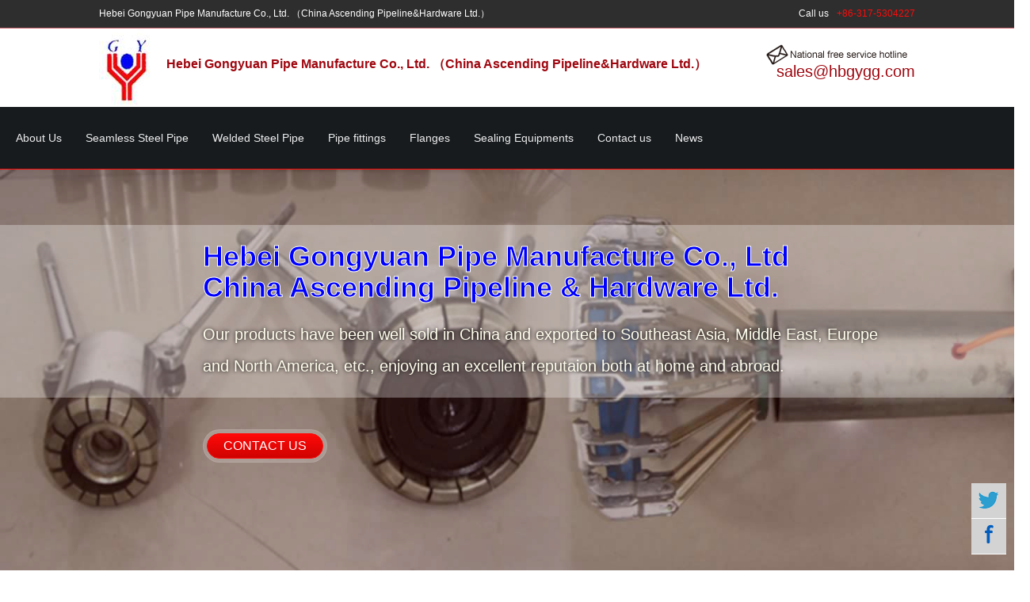

--- FILE ---
content_type: text/html; charset=UTF-8
request_url: http://hbgygg.com/pinfo.php?title=20L-Clamping-Tools&mid=27&u=465
body_size: 5326
content:
<!DOCTYPE html PUBLIC "-//W3C//DTD XHTML 1.0 Transitional//EN" "http://www.w3.org/TR/xhtml1/DTD/xhtml1-transitional.dtd">
<html xmlns="http://www.w3.org/1999/xhtml">
<head>
<meta http-equiv="Content-Type" content="text/html; charset=utf-8" />
<meta name="keywords" content="20L Clamping Tools,Carbon steel seamless pipe,ASTM A106 Seamless Pipe,Carbon Steel Elbow,china facotry,export"/>
<meta name="description" content="Mainly manufactures seamless steel pipe, galvanized steel pipe, ERW steel pipe and hot expansion steel pipe. As the owner of ISO 9001 Quality System Authentification, API 5L and API 5CT certificates. Our products have been well sold in China and exported to Southeast Asia, Middle East, Europe and North America, etc.,."/>
<title>20L Clamping Tools - Carbon steel seamless pipe,ASTM A106 Seamless Pipe,Carbon Steel Elbow,china facotry,export</title>
<script type="text/javascript" src="https://en.chenggongyi.com/static/c/ey/js/Jquery-1.9.1.min.js"></script>
<script type="text/javascript" src="https://en.chenggongyi.com/static/c/ey/js/basejquery.js"></script>
<link rel="stylesheet" href="https://en.chenggongyi.com/static/c/ey/style/base.css"><!--共用-->

<style>
		.path{padding:10px 0;margin-left:30px;}
		.cDRed, .cDRed:visited, .cDRed a {
		  color: #ba2636;
		}
		ul.share{
			height:35px;position:absolute;right:0; list-style:none;margin-right:50px;
		}
		ul.share li {
			float: right;
			display: inline;
			height: 35px;
			line-height: 35px;
			margin: 0 0 0 10px;
			color: #7a7a7a;
		}
		ul.share li a {
			text-decoration: none;
			color: #515151;
			font-size:14px;
		}
		
</style>
<!--点击放大-->
<style type="text/css">
#honerdiv{ position:fixed;width:600px; top:100px; z-index:2;left:50%; margin-left:-250px; display:none; border:1px solid #ddd; background-color:#FFF; }
#honerdiv span{ float:right;padding:5px;}
#honerdiv span img{ width:10px;}
.bigpic li{ display:none;}
.bigpic li img{ width:100%;}
</style>
</head>
<body>
<div class="topBox">
	<div class="container">
		<div class="row">
			
			<!--欢迎--><span class="welcome">Hebei Gongyuan Pipe Manufacture Co., Ltd. （China Ascending Pipeline&Hardware Ltd.）</span>
			<!--咨询--><span class="telephone">Call us<em>+86-317-5304227</em>
			</span>
			
		</div>
	</div>
</div>
<div class="headerBox bgffffff">
	<div class="container">
		<div class="row">
			<div class="header">
				<!--logo--><a href="pindex.php?u=465" class="headerLogo"><img class="imgLogo" src="https://en.chenggongyi.com/static/pic/2016/0411/14603706816195.jpg"></a>
												<!--邮箱--><a href="mailto:sales@hbgygg.com" style="float:right;"><h2 class="headerTele"><i>sales@hbgygg.com</i></h2></a>				<!--标语-->				<h1 class="headerText" style="font-size:16px; padding:0 0;">
				<span>Hebei Gongyuan Pipe Manufacture Co., Ltd. （China Ascending Pipeline&Hardware Ltd.）</span>				</h1>
			</div>
		</div>
	</div>
	
</div>
<div class="navBox">
    <div class="navBoxCon">
        <ul class="nav">
            				<li class="navTit"><h3><a href="pindex.php?title=About-Us&u=465">About Us</a></h3></li>
			            			            			<li class="navTit w220"><h3>Seamless Steel Pipe</h3>
				<ul class="navBoxLi">
									<li><h3><a href="pinfo.php?title=Seamless-steel-pipe&mid=33&u=465">Seamless steel pipe</a></h3>
										</li>
									<li><h3><a href="pinfo.php?title=ASTM-A106-Grade-B&mid=6&u=465">ASTM A106 Grade B</a></h3>
										</li>
									<li><h3><a href="pinfo.php?title=ASTM-A179-steel-pipe&mid=7&u=465">ASTM A179 steel pipe</a></h3>
										</li>
									<li><h3><a href="pinfo.php?title=API-5L-Seamless-Steel-Pipe&mid=8&u=465">API 5L Seamless Steel Pipe</a></h3>
										</li>
									<li><h3><a href="pinfo.php?title=DIN17175-Steel-Pipe&mid=11&u=465">DIN17175 Steel Pipe</a></h3>
										</li>
									<li><h3><a href="pinfo.php?title=EN10216-Steel-Pipe&mid=12&u=465">EN10216 Steel Pipe</a></h3>
										</li>
									<li><h3><a href="pinfo.php?title=API-5CT-OCTG&mid=13&u=465">API 5CT OCTG</a></h3>
										</li>
								</ul>
            </li>
			    	
            			            			<li class="navTit w220"><h3>Welded Steel Pipe</h3>
				<ul class="navBoxLi">
									<li><h3><a href="pinfo.php?title=ASTM-A53-ERW-Steel-Pipe&mid=14&u=465">ASTM A53 ERW Steel Pipe</a></h3>
										</li>
									<li><h3><a href="pinfo.php?title=BS1387-Galvanized-Steel-Pipe&mid=15&u=465">BS1387 Galvanized Steel Pipe</a></h3>
										</li>
									<li><h3><a href="pinfo.php?title=Grooved-Steel-Pipe&mid=16&u=465">Grooved Steel Pipe</a></h3>
										</li>
									<li><h3><a href="pinfo.php?title=Threaded-&-Socket-Steel-Pipe&mid=17&u=465">Threaded & Socket Steel Pipe</a></h3>
										</li>
									<li><h3><a href="pinfo.php?title=ASTM--LSAW-Steel-Pipe&mid=18&u=465">ASTM  LSAW Steel Pipe</a></h3>
										</li>
									<li><h3><a href="pinfo.php?title=SSAW-Steel-Pipe&mid=19&u=465">SSAW Steel Pipe</a></h3>
										</li>
								</ul>
            </li>
			    	
            			            			<li class="navTit w220"><h3>Pipe fittings</h3>
				<ul class="navBoxLi">
									<li><h3><a href="pinfo.php?title=Elbow&mid=20&u=465">Elbow</a></h3>
										</li>
									<li><h3><a href="pinfo.php?title=Reducer&mid=21&u=465">Reducer</a></h3>
										</li>
									<li><h3><a href="pinfo.php?title=Tee&mid=22&u=465">Tee</a></h3>
										</li>
									<li><h3><a href="pinfo.php?title=Caps&mid=23&u=465">Caps</a></h3>
										</li>
								</ul>
            </li>
			    	
            			            			<li class="navTit w220"><h3>Flanges</h3>
				<ul class="navBoxLi">
									<li><h3><a href="pinfo.php?title=Blind-flange&mid=24&u=465">Blind flange</a></h3>
										</li>
									<li><h3><a href="pinfo.php?title=Slip-On-Flange&mid=25&u=465">Slip-On Flange</a></h3>
										</li>
									<li><h3><a href="pinfo.php?title=Weld-Neck-Flange&mid=26&u=465">Weld Neck Flange</a></h3>
										</li>
									<li><h3><a href="pinfo.php?title=Plate-Flange&mid=34&u=465">Plate Flange</a></h3>
										</li>
								</ul>
            </li>
			    	
            			            			<li class="navTit w220"><h3>Sealing Equipments</h3>
				<ul class="navBoxLi">
									<li><h3><a href="pinfo.php?title=20L-Clamping-Tools&mid=27&u=465">20L Clamping Tools</a></h3>
										</li>
									<li><h3><a href="pinfo.php?title=200L-Oil-Drum-Clamping-Tool&mid=28&u=465">200L Oil Drum Clamping Tool</a></h3>
										</li>
									<li><h3><a href="pinfo.php?title=Stainless-Steel-Manual-Vial-Crimper&mid=29&u=465">Stainless Steel Manual Vial Crimper</a></h3>
										</li>
									<li><h3><a href="pinfo.php?title=Oil-Drum-Capseal&mid=30&u=465">Oil Drum Capseal</a></h3>
										</li>
									<li><h3><a href="pinfo.php?title=Oil-Drum-Closure&mid=31&u=465">Oil Drum Closure</a></h3>
										</li>
								</ul>
            </li>
			    	
            			            									<li class="navTit"><h3><a href="pinfo.php?title=Contact-us&mid=32&u=465">Contact us</a></h3>
				                	
               
							<li class="navTit"><h3><a href="newslist.php?title=News&t=news&u=465">News</a></li>			        </ul>
    </div>
</div>
<div class="bannerBox">
		<div class="bannerCon">
		<div class="bannerText banner20BF"><!--tit--><h2 class="bannerTitle">Hebei Gongyuan Pipe Manufacture Co., Ltd</br>China Ascending Pipeline          &          Hardware    Ltd.</h2>
		<!--intr--><p class="bannerTextCon">Our products have been well sold in China and exported to Southeast Asia, Middle East, Europe and North America, etc., enjoying an excellent reputaion both at home and abroad.</p></div>
		<div class="banner20BF coluBtn"><!--btn--><a href="mailto:sales@hbgygg.com"  class="contactBai"><em class="contactBot contactBtn">Contact Us</em></a></div>	</div>
		<div class="bannerPic01"><img src="https://en.chenggongyi.com/static/pic/2016/0414/14606278515936.jpg"></div>
	<div class="path">
			<span class="cDRed">LOCATION</span>： <a class="cDRed" href="pinfo.php?mid=5&u=465">Sealing Equipments</a> &gt; 20L Clamping Tools	</div>
		
</div>
<!-- casing box -->
<div class="bgf7f7f7 rowWrapper">
	
	<div class="container">
		<div class="row">
			<div class="titleBox">
				<h1 class="titleH01"><span>20L Clamping Tools</span> </h1>
				<small class="titleSmall"></small>
			</div>
			<div class="proCon">
			<p><strong>Manual drum cap seal tool</strong><br/>Sealed Dia.: 300mm<br/>Used for 18-20L paint bucket<br/><br/><br/>10~20L manual cap sealing clamp, for 4L-20L paint bucket/pail<br/>With 16 tough paws<br/>Cap Dia.: 300 mm<br/>Max Force: 800 N<br/>Working Force: 680±50 N<br/>Dimension: 858×355 mm<br/>The main parts of this serial equipment are made of good-quality tool steel, and the product has reasonable structure, tight sealing, heavy-duty and easy operation. Users only need to adjust the position nut before using. The product is widely used in cap (lid), drum (bucket), can making, lubricant, paint manufacturing, chemical, petroleum, grain &amp; oil and other liquid packaging industries.<br/><br/><br/><strong>Pneumatic drum cap seal tool</strong><br/>Sealed Dia.: 300mm<br/>Used for 18-20L paint bucket<br/><br/>10~20L pneumatic cap sealing clamp, for 4L-20L paint bucket/pail<br/>With 16 tough paws<br/>Cap Dia.: 300 mm<br/>Max Force: 800 N<br/>Working Force: 680±50 N<br/>Dimension: 858×355 mm<br/>Air pressure: 5-8Pa (for air-powered air pump)<br/>The main parts of this serial equipment are made of good-quality tool steels, and the product has reasonable structure, tight sealing, heavy-duty and easy operation. Users only need to adjust the position nut before using. The product is widely used in cap (lid), drum (bucket), can making, lubricant, paint manufacturing, chemical, petroleum, grain &amp; oil and other liquid packaging industries.</p><p><br/></p><p style="text-align: center"><img src="http://en.chenggongyi.com/ueditor/php/upload/image/20160412/1460452322824042.jpg" style="" title="1460452322824042.jpg"/>&nbsp; <img src="http://en.chenggongyi.com/ueditor/php/upload/image/20160412/1460452323517641.jpg" style="" title="1460452323517641.jpg"/></p><p><br/></p><p style="text-align: center"><img src="http://en.chenggongyi.com/ueditor/php/upload/image/20160412/1460452323109079.jpg" style="" title="1460452323109079.jpg"/>&nbsp; <img src="http://en.chenggongyi.com/ueditor/php/upload/image/20160412/1460452323638981.jpg" style="" title="1460452323638981.jpg"/></p><p><br/></p><p style="text-align: center;">&nbsp; <img src="http://en.chenggongyi.com/ueditor/php/upload/image/20160412/1460452323207353.jpg" style="" title="1460452323207353.jpg"/>&nbsp; <img src="http://en.chenggongyi.com/ueditor/php/upload/image/20160412/1460452323175041.jpg" style="" title="1460452323175041.jpg"/> <br/></p><p><br/></p><p style="text-align: center;"><img src="http://en.chenggongyi.com/ueditor/php/upload/image/20160412/1460452323369379.jpg" style="" title="1460452323369379.jpg"/>&nbsp; <img src="http://en.chenggongyi.com/ueditor/php/upload/image/20160412/1460452323208519.jpg" style="" title="1460452323208519.jpg"/></p><p><br/></p><p style="text-align: center;"><br/></p>			</div>
		</div>
	</div>
</div>
<!-- casing end -->
<!-- chose box -->
<!-- chose end -->
<!-- choose end -->
<!-- intr box -->
<!-- intr end -->
<!-- contact us box -->
<div class="rowWrapper">
	<div class="container">
		<div class="row">
			<div class="titleBox">
				<h1 class="titleH01"><span>CONTACT   US</span></h1>
				<small class="titleSmall">We are willing to have a dedicated cooperation with all the friends domestic and overseas to create a better future.</small>
			</div>
			<div class="contactCase">
				<div class="contactLeft contactMarginR">
					<div class="contactList contactMarginB">
						<h2></h2>
						<div>Add: 601,Unit 1,Building 8, Jinding Plaza, Kaiyuan road,</br>
Cangzhou, Hebei prov. China.
</br>
Tel: +86-317-5304227</br>
Fax: +86-317-2153221</br>
E-mail:  <a href="mailto:sales@hbgygg.com"><span style="color:#fd1403;">sales@hbgygg.com</span></a></br></div>
					</div>
					<div class="contactList">
						<h2></h2>
						<div></div>
					</div>
				</div>
				<div class="contactRight msg" name="msg" id="msg">
					<iframe width="409px" height="239px" frameborder="0" scrolling="no" marginwidth="0" marginheight="0" src="pmessage.php?u=465" ></iframe>

					
				</div>
			</div>
		</div>
	</div>
</div>
<!-- contact us end -->
<!-- footed -->
<div class="footerBox">
	<div class="container">
		<div class="row">
			<h3 class="fLeft"><a href="sign.php?t=priv&u=465">Privacy Policy</a><em></em></h3>
			
		</div>
	</div>
</div>
<!-- footed end -->
<!-- right nav -->
<ul class="sidePannel sideList">
				<li><a href="https://twitter.com/o1mfYM20r1zz89N"><img src="https://en.chenggongyi.com/static/c/ey/images/twitter.png"></a></li>	<li><a href="https://www.facebook.com/Hebei-Gongyuan-Pipe-Manufacture-Co-Ltd-2260632747496062/"><img src="https://en.chenggongyi.com/static/c/ey/images/facebook.png"></a></li>			
</ul>
<!-- right nav end -->

<!-- message-->
<div id="backBox" class="backBg"></div>
<div class="messageBox backBox">
	<div class="backTit">
		<h3>
			<span>LEAVE A MESSAGE</span>
			<!--<cite>给我们留言</cite>-->
		</h3>
		<i class="backBtn iconfont">X</i>
	</div>
	<div class="messageCon msg" name="msg" id="msg">
		<iframe width="409px" height="239px" frameborder="0" scrolling="no" marginwidth="0" marginheight="0" src="pmessage.php?u=465" ></iframe>
	</div>
</div>
<!-- message end-->

<!-- eject -->
<!--
<div class="eject backBox">
	<div class="ejectNR">
		<i class="backBtn closeBtn iconfont">&#xf0006;</i>
		<h2 class="ejectTit">Carbon steel seamless pipe|ASTM A106 Seamless Pipe|Carbon Steel Elbow|china facotry,export</h2>
		<div class="ejectIntr">
			<div class="ejectIntrBox"><p><br/></p><p>Established in 1993, HEBEI GONGYUAN PIPE MUNUFACTURE CO., LTD. is located in Cangzhou Hebei Prov, with only 2 hours&#39; drive to Beijing and 1 hour&#39;s drive to Port Tianjin.<br/><br/>Our STEEL PIPE CO.,LTD.,&nbsp; mainly manufactures&nbsp; seamless steel pipe, galvanized steel pipe, ERW steel pipe and hot expansion steel pipe. As the owner of ISO 9001 Quality System Authentification, API 5L and API 5CT certificates, we can produce steel pipes of top qulity according to standards GB, ASTM, API 5L, DIN and JIS, etc.<br/>&nbsp;<br/>CANGZHOU AOLONG MACHINERY PLANT produces packaging machinery, including: SFG serials capseal crimping tools (hand and air powered) for 4~20L bucket (pail) and 200L (55US gallons) drum or barrel, bucket hoop, 2&quot;&amp;3/4&quot; sealing caps, drum plugs and flanges.<br/>&nbsp;<br/>Our products have been well sold in China and exported to Southeast Asia, Middle East, Europe and North America, etc., enjoying an excellent reputaion both at home and abroad.<br/>&nbsp;<br/>In 2009, we established CHINA ASCENDING PIPELINE &amp; HARDWARE LTD.in the CBD of CANGZHOU CITY, dedicated to offering better products, more competive price and perfect service.<br/>&nbsp;<br/>Building mutually beneficial, long-term relationships with valued clients around the world is what we have been pursuing.</p><p><br/></p><p><br/></p></div>
		</div>
	</div>
</div>
-->
<!-- eject end -->
<!-- Google Code for 转化 Conversion Page -->
<script type="text/javascript">
/* <![CDATA[ */
var google_conversion_id = 1062155105;
var google_conversion_language = "en";
var google_conversion_format = "3";
var google_conversion_color = "ffffff";
var google_conversion_label = "uuUHCMmZz3EQ4ea8-gM";
var google_remarketing_only = false;
/* ]]> */
</script>
<script type="text/javascript" src="//www.googleadservices.com/pagead/conversion.js">
</script>
<noscript>
<div style="display:inline;">
<img height="1" width="1" style="border-style:none;" alt="" src="//www.googleadservices.com/pagead/conversion/1062155105/?label=uuUHCMmZz3EQ4ea8-gM&guid=ON&script=0"/>
</div>
</noscript>



<script type="text/javascript">
var google_tag_params = {
dynx_itemid: 'REPLACE_WITH_VALUE',
dynx_itemid2: 'REPLACE_WITH_VALUE',
dynx_pagetype: 'REPLACE_WITH_VALUE',
dynx_totalvalue: 'REPLACE_WITH_VALUE',
};
</script>
<script type="text/javascript">
/* <![CDATA[ */
var google_conversion_id = 1062155105;
var google_custom_params = window.google_tag_params;
var google_remarketing_only = true;
/* ]]> */
</script>
<script type="text/javascript" src="//www.googleadservices.com/pagead/conversion.js">
</script>
<noscript>
<div style="display:inline;">
<img height="1" width="1" style="border-style:none;" alt="" src="//googleads.g.doubleclick.net/pagead/viewthroughconversion/1062155105/?guid=ON&script=0"/>
</div>
</noscript>


<!-- Google Code for 2017-8-22 Conversion Page -->
<script type="text/javascript">
/* <![CDATA[ */
var google_conversion_id = 958174976;
var google_conversion_language = "en";
var google_conversion_format = "3";
var google_conversion_color = "ffffff";
var google_conversion_label = "2tkLCOKWhXQQgK7yyAM";
var google_remarketing_only = false;
/* ]]> */
</script>
<script type="text/javascript" src="//www.googleadservices.com/pagead/conversion.js">
</script>
<noscript>
<div style="display:inline;">
<img height="1" width="1" style="border-style:none;" alt="" src="//www.googleadservices.com/pagead/conversion/958174976/?label=2tkLCOKWhXQQgK7yyAM&amp;guid=ON&amp;script=0"/>
</div>
</noscript></body>
</html>


--- FILE ---
content_type: text/html; charset=UTF-8
request_url: http://hbgygg.com/pmessage.php?u=465
body_size: 1837
content:
<!DOCTYPE html PUBLIC "-//W3C//DTD XHTML 1.0 Transitional//EN" "http://www.w3.org/TR/xhtml1/DTD/xhtml1-transitional.dtd">
<html xmlns="http://www.w3.org/1999/xhtml">
<head>
<script type="text/javascript" src="https://en.chenggongyi.com/static/c/ey/js/Jquery-1.9.1.min.js"></script>
<script type="text/javascript" src="https://en.chenggongyi.com/static/c/ey/js/basejquery.js"></script>
<!--[if ie 6]>
<script src="https://en.chenggongyi.com/static/c/ey/js/iepng.js" type="text/javascript"></script>
<script type="text/javascript">
   EvPNG.fix('div,span,iframe,h1,h2,h3,h4,h5,h6,p,pre,a,em,img,small,strong,b,u,i,s,dl,dt,dd,ol,ul,li,fieldset,form,label,input,textarea');
</script>
<![endif]-->
<style>
/* contact us */
.contactRight{float:left;width:409px;min-height:239px;padding:40px;background-color:#272727;color:#fff}
/*form*/
.formInput,.formText{background:#E8E8E8;border:1px solid #ddd;width:388px;color:#999;padding:0 5px;margin-bottom:7px;font-size:14px; font-family:Arial;}
.formInput{height:30px;line-height:30px}
.formText{height:75px;line-height:28px;margin-bottom:10px;}
.formBot {
    color: #000;
    background-color: #ddd;
    padding: 6px 20px;
    font-size: 16px;
}
.contactBtn {
    padding: 4px 20px;
    text-transform: uppercase;
    border-radius: 30px;
    display: block;
    font-size: 16px;
    cursor: pointer;
    text-align: center;
}
button, img {
    border: medium none;
}
span{color:red;}

</style>
</head>
<body>
<form id="form1" name="form1" method="post"  class="formBox" onSubmit="return validate_form(this);">
	<input type="text" name="name" id="name" value='' placeholder="Name"  class="formInput"style="width:180px;"><span></span>
	<input type="text"  name="country" id="country" value="" placeholder="Country" class="formInput" style="width:187px;"><span></span>
	<input type="text" name="tel" id="tel" value="" placeholder="Phone number"  class="formInput"><span></span>
	<input type="text"name="email" id="email" value="" placeholder="Email"   class="formInput"><span>*</span>
	<textarea name="info" id="info" cols="45" rows="5" class="formText">Information</textarea><span>*</span>
	<button type="submit" name="submitBtn" id="submitBtn"  class="submitBtn contactBtn formBot learnMore">Send</button>
	
	<input type="hidden" name="countryck" id="countryck" value="Please input the country!" />
	<input type="hidden" name="nameck" id="nameck" value="Please input the right name!" />
	<input type="hidden" name="emailck" id="emailck" value="Please input a valid email address!" />
	<input type="hidden" name="telck" id="telck" value="Please input a valid telephone number!"/>
	<input type="hidden" name="messageck" id="messageck" value="Please input the message!" />
</form>
<script type="text/javascript">
function validate_email(field,alerttxt)
{
	with (field)
	{
	apos=value.indexOf("@")
	dotpos=value.lastIndexOf(".")
	if (apos<1||dotpos-apos<2) 
	  {alert(alerttxt);return false}
	else {return true}
	}
}

function validate_form(thisform)
{
with (thisform)
{
if (validate_email(email,"Not a valid e-mail address!")==false)
  {email.focus();return false}
}
}
</script>
<script>

	$('.submitBtn').click(function(){
		var name=$(this).siblings("#name").val();
		var tel = $(this).siblings("#tel").val();
		var email = $(this).siblings("#email").val();
		var info = $(this).siblings("#info").val();
		var country = $(this).siblings("#country").val();
		var nameck = $(this).siblings("#nameck").val();
		var emailck = $(this).siblings("#emailck").val();
		var telck = $(this).siblings("#telck").val();
		var countryck = $(this).siblings("#countryck").val();
		var messageck = $(this).siblings("#messageck").val();
		var sendnow = $(this).siblings("#submitBtn").val();
		if(email==""||email=="Email"){
			alert(emailck);  
			$(this).siblings("#email").focus();
			return false;
		/*}else if(name==""||name=="Name"){
			alert(nameck);
			$(this).siblings("#name").focus();
			return false;
		}else  if(tel==""||tel=="Phone number"){
			alert(telck);  
			$(this).siblings("#tel").focus();
			return false;
		}else if(country==""||country=="Country"){
			alert(countryck);  
			$(this).siblings("#country").focus();
			return false;*/
		}else if(info==""||info=="Information"){
			alert(messageck);
			$(this).siblings("#info").focus();
			return false;
		}else{
		/*
			$.ajax({
			  type: 'POST',
			  url: "sendmail.php?u=465",
			  data: {name:name,tel:tel,email:email,country:country,info:info},
			  beforeSend:function(){$(this).html("Send...");$(this).attr("disabled","disabled");},
			  success:function(data) {
				 // window.location.href = "succ.php?u=465";
				  
			  }
			});
			*/
			return true;
		}
	});
</script>
<script type="text/javascript" src="https://en.chenggongyi.com/static/c/ey/js/ietext.js"></script>

</body>
</html>

--- FILE ---
content_type: text/html; charset=UTF-8
request_url: http://hbgygg.com/pmessage.php?u=465
body_size: 1837
content:
<!DOCTYPE html PUBLIC "-//W3C//DTD XHTML 1.0 Transitional//EN" "http://www.w3.org/TR/xhtml1/DTD/xhtml1-transitional.dtd">
<html xmlns="http://www.w3.org/1999/xhtml">
<head>
<script type="text/javascript" src="https://en.chenggongyi.com/static/c/ey/js/Jquery-1.9.1.min.js"></script>
<script type="text/javascript" src="https://en.chenggongyi.com/static/c/ey/js/basejquery.js"></script>
<!--[if ie 6]>
<script src="https://en.chenggongyi.com/static/c/ey/js/iepng.js" type="text/javascript"></script>
<script type="text/javascript">
   EvPNG.fix('div,span,iframe,h1,h2,h3,h4,h5,h6,p,pre,a,em,img,small,strong,b,u,i,s,dl,dt,dd,ol,ul,li,fieldset,form,label,input,textarea');
</script>
<![endif]-->
<style>
/* contact us */
.contactRight{float:left;width:409px;min-height:239px;padding:40px;background-color:#272727;color:#fff}
/*form*/
.formInput,.formText{background:#E8E8E8;border:1px solid #ddd;width:388px;color:#999;padding:0 5px;margin-bottom:7px;font-size:14px; font-family:Arial;}
.formInput{height:30px;line-height:30px}
.formText{height:75px;line-height:28px;margin-bottom:10px;}
.formBot {
    color: #000;
    background-color: #ddd;
    padding: 6px 20px;
    font-size: 16px;
}
.contactBtn {
    padding: 4px 20px;
    text-transform: uppercase;
    border-radius: 30px;
    display: block;
    font-size: 16px;
    cursor: pointer;
    text-align: center;
}
button, img {
    border: medium none;
}
span{color:red;}

</style>
</head>
<body>
<form id="form1" name="form1" method="post"  class="formBox" onSubmit="return validate_form(this);">
	<input type="text" name="name" id="name" value='' placeholder="Name"  class="formInput"style="width:180px;"><span></span>
	<input type="text"  name="country" id="country" value="" placeholder="Country" class="formInput" style="width:187px;"><span></span>
	<input type="text" name="tel" id="tel" value="" placeholder="Phone number"  class="formInput"><span></span>
	<input type="text"name="email" id="email" value="" placeholder="Email"   class="formInput"><span>*</span>
	<textarea name="info" id="info" cols="45" rows="5" class="formText">Information</textarea><span>*</span>
	<button type="submit" name="submitBtn" id="submitBtn"  class="submitBtn contactBtn formBot learnMore">Send</button>
	
	<input type="hidden" name="countryck" id="countryck" value="Please input the country!" />
	<input type="hidden" name="nameck" id="nameck" value="Please input the right name!" />
	<input type="hidden" name="emailck" id="emailck" value="Please input a valid email address!" />
	<input type="hidden" name="telck" id="telck" value="Please input a valid telephone number!"/>
	<input type="hidden" name="messageck" id="messageck" value="Please input the message!" />
</form>
<script type="text/javascript">
function validate_email(field,alerttxt)
{
	with (field)
	{
	apos=value.indexOf("@")
	dotpos=value.lastIndexOf(".")
	if (apos<1||dotpos-apos<2) 
	  {alert(alerttxt);return false}
	else {return true}
	}
}

function validate_form(thisform)
{
with (thisform)
{
if (validate_email(email,"Not a valid e-mail address!")==false)
  {email.focus();return false}
}
}
</script>
<script>

	$('.submitBtn').click(function(){
		var name=$(this).siblings("#name").val();
		var tel = $(this).siblings("#tel").val();
		var email = $(this).siblings("#email").val();
		var info = $(this).siblings("#info").val();
		var country = $(this).siblings("#country").val();
		var nameck = $(this).siblings("#nameck").val();
		var emailck = $(this).siblings("#emailck").val();
		var telck = $(this).siblings("#telck").val();
		var countryck = $(this).siblings("#countryck").val();
		var messageck = $(this).siblings("#messageck").val();
		var sendnow = $(this).siblings("#submitBtn").val();
		if(email==""||email=="Email"){
			alert(emailck);  
			$(this).siblings("#email").focus();
			return false;
		/*}else if(name==""||name=="Name"){
			alert(nameck);
			$(this).siblings("#name").focus();
			return false;
		}else  if(tel==""||tel=="Phone number"){
			alert(telck);  
			$(this).siblings("#tel").focus();
			return false;
		}else if(country==""||country=="Country"){
			alert(countryck);  
			$(this).siblings("#country").focus();
			return false;*/
		}else if(info==""||info=="Information"){
			alert(messageck);
			$(this).siblings("#info").focus();
			return false;
		}else{
		/*
			$.ajax({
			  type: 'POST',
			  url: "sendmail.php?u=465",
			  data: {name:name,tel:tel,email:email,country:country,info:info},
			  beforeSend:function(){$(this).html("Send...");$(this).attr("disabled","disabled");},
			  success:function(data) {
				 // window.location.href = "succ.php?u=465";
				  
			  }
			});
			*/
			return true;
		}
	});
</script>
<script type="text/javascript" src="https://en.chenggongyi.com/static/c/ey/js/ietext.js"></script>

</body>
</html>

--- FILE ---
content_type: text/css
request_url: https://en.chenggongyi.com/static/c/ey/style/base.css
body_size: 4591
content:
a,address,article,aside,audio,blockquote,body,button,cite,code,dd,details,dfn,dl,dt,em,fieldset,figcaption,figure,footer,form,h1,h2,h3,h4,h5,h6,header,hgroup,hr,input,img,kbd,legend,li,mark,menu,nav,ol,p,pre,samp,section,small,span,summary,td,textarea,th,time,ul,var,video{margin:0;padding:0;}body{background:#fff;}address,cite,dfn,em,var{font-style:normal;}code,kbd,pre,samp{font-family:courier new,courier,monospace;}small{font-size:12px;}ol,ul{list-style:none outside none;}sup{vertical-align:text-top;}sub{vertical-align:text-bottom;}legend{color:#000;}fieldset,img{border:0 none;}button,input,select,textarea{font-size:100%;}table{border-collapse:collapse;border-spacing:0;}article,aside,audio,details,figcaption,figure,footer,header,hgroup,mark,menu,nav,section,summary,time,video{display:block;}mark{background:#FF0;}body{font-family:"\5FAE\8F6F\96C5\9ED1",Verdana,Arial,Helvetica,sans-serif;}button,img{border:medium none;}body a{text-decoration:none;}em,i{font-style:normal;font-weight:400;}a:acitve{color:inherit;}a:active,a:focus,a:hover,a:link,a:visited{outline:0;text-decoration:none;}.h2,.h3,.h4,.h5,.h6,h1,h2,h3,h4,h5,h6{font-weight:500;line-height:1.1;color:inherit;}.h1,h1{font-size:36px;}.h2,h2{font-size:30px;}.h3,h3{font-size:24px;}.h4,h4{font-size:18px;}.h5,h5{font-size:14px;}.h6,h6{font-size:12px;}.fLeft{float:left;}.fRight{float:right;}.bgffffff{background-color:#fff;}.bgf7f7f7{background-color:#f7f7f7;}.bgbf3333{background-color:#bf3333;}.bgf7efef{background-color:#f7efef;}.container{padding-right:15px;padding-left:15px;margin-right:auto;margin-left:auto;width:1000px;}.container-fluid{padding-right:15px;padding-left:15px;margin-right:auto;margin-left:auto;}.row{margin-right:-15px;margin-left:-15px;}.topBox{background:#2e2e2e;border-bottom:1px solid #cd676c;height:35px;line-height:35px;font-size:12px;color:#fff;position:relative;overflow:hidden;}.topBox .welcome{display:inline-block;float:left;}.topBox .telephone{display:inline-block;float:right;height:36px;color:#fff;}.topBox .telephone em{color:#ff0a09;padding-left:10px;}.headerBox{height:99px;overflow:hidden;}.headerBox .container{font-size:12px;line-height:1.643;}.headerBox .headerLogo{display:block;float:left;width:75px;height:99px;}.headerBox .headerText{padding:10px 0 0 45px;color:#9f0710;position:relative;font-size:18px;font-weight:700;line-height:89px;float:left;text-align:center;}.headerBox .headerText span{padding:0 10px;}.headerBox .headerTele{height:32px;padding:23px 0 0 13px;float:right;font-weight:700;font-style:italic;color:#9f0710;background:url(../images/e-mail.png) no-repeat;font-size:20px;margin-top:20px;min-width:166px;}.navBox{background-color:#171b1e;border-bottom:1px solid #ff0a09;font-size:14px;text-align:left;width:100%;padding:19px 10px;height:40px;display:block;position:relative;z-index:99;}.navBox .navScrolled{position:fixed;top:0;left:0;z-index:99999;width:100%;padding:0 10px;color:#eee;background:#171b1e;_background:none;border-bottom:1px solid #ff0a09;height:40px;_position:absolute;_clear:both;_top:expression(eval(document.compatMode && document.compatMode=='CSS1Compat') ? documentElement.scrollTop+(documentElement.clientHeight-this.clientHeight) - 1:document.body.scrollTop+(document.body.clientHeight-this.clientHeight) - 1);}.navBoxCon .nav li{text-overflow:ellipsis;text-align:center;position:relative;display:block;float:left;}.navBoxCon .nav li.w220{_width:220px;}.navBoxCon .nav li h3{height:40px;line-height:40px;font-size:14px;padding:0 20px 0 10px;color:#eee;_display:block;_float:left;}.navBoxCon .choice,.navBoxCon .nav li.on .navBoxLi li.on h3,.navBoxCon .nav li.on .navBoxLi li.on .navBoxLiUl li.on h3{background:#B10202;}.navBoxCon .nav li h3 span.sub{position:absolute;display:block;right:5px;top:0;width:10px;line-height:40px;font-size:14px;}.navBoxCon .nav li .navBoxLi,.navBoxCon .nav li .navBoxLi .navBoxLiUl{display:none;text-align:left;}.navBoxCon .nav li.on .navBoxLi,.navBoxCon .nav li.on .navBoxLi li.on .navBoxLiUl{display:block;position:absolute;left:0;top:40px;z-index:9;background-color:#cf0302;width:225px;}.navBoxCon .nav li.on .navBoxLi li{width:100%;}.navBoxCon .nav li.on .navBoxLi h3{height:auto;line-height:20px;padding:0;}.navBoxCon .nav li.on .navBoxLi h3 a{padding:8px 5px;line-height:20px;text-align:left;color:#fff;}.navBoxCon .nav li.on .navBoxLi li.on .navBoxLiUl{top:0;right:-225px;left:auto;}.navBoxCon .nav li.on h3,.navBoxCon .nav li.on .navBoxLi li h3,.navBoxCon .nav li.on .navBoxLi li.on .navBoxLiUl li h3{background:#cf0302;color:#fff;}.navBoxCon a{display:block;line-height:40px;color:#eee;}.navScrolled a:hover{color:#fff;}.path{padding:10px 0;margin-left:30px;}.cDRed,.cDRed:visited,.cDRed a{color:#ba2636;}ul.share{height:35px;position:absolute;right:0;list-style:none;margin-right:50px;}ul.share li{float:right;display:inline;height:35px;line-height:35px;margin:0 0 0 10px;color:#7a7a7a;}ul.share li a{text-decoration:none;color:#515151;font-size:14px;}#honerdiv{position:fixed;width:600px;top:100px;z-index:2;left:50%;margin-left:-250px;display:none;border:1px solid #ddd;background-color:#FFF;}#honerdiv span{float:right;padding:5px;}#honerdiv span img{width:10px;}.bigpic li{display:none;}.bigpic li img{width:100%;}.bannerBox{position:relative;width:100%;overflow:hidden;}.bannerBox .bannerCon{position:absolute;z-index:9;top:0;left:0;width:100%;margin:0 auto;padding-top:70px;color:#fff;}.bannerBox .banner20BF{padding:0 10% 0 20%;}.bannerCon .bannerText{background-color:rgba(255,255,255,.3);margin-bottom:40px;}.bannerCon .bannerTitle{position:relative;font-size:36px;padding-top:20px;color:#00f;font-weight:700;-webkit-text-stroke:1px #fff;}.bannerCon .bannerTextCon,.bannerCon .bannerTextCon01{position:relative;font-size:20px;line-height:40px;text-align:left;padding:20px 0;color:#FFFDED;text-shadow:0 0 5px #000;width:97%;}.bannerBox .bannerPic,.bannerBox .bannerPic01{height:530px;width:100%;text-align:center;}.bannerBox .bannerPic01:after,.bannerBox .bannerPic:after{content:"";position:absolute;top:0;bottom:0;left:0;right:0;background:rgba(0,0,0,.3);}.bannerBox .bannerPic img,.bannerBox .bannerPic01 img{height:100%;background-repeat:no-repeat;background-position:center center;background-size:100% auto;}.coluBtn,.coluBtnAlign{width:100%;position:relative;}.coluBtnAlign{text-align:center;}.contactBai,.contactHei{border-radius:30px;padding:4px;display:inline-block;background:rgba(255,255,255,.2);border:1px solid rgba(255,255,255,.1);}.contactHei{background:rgba(0,0,0,.08);border:1px solid rgba(0,0,0,.05);}.contactBtn{padding:6px 20px;text-transform:uppercase;border-radius:30px;display:block;font-size:16px;cursor:pointer;text-align:center;}.contactBon{color:#000;background-color:#ddb600;border:1px solid #ddb600;background-image:-webkit-gradient(linear,left top,left bottom,form(#e7cf00),to(#ddb600));background-image:-webkit-linear-gradient(top,#e7cf00,#ddb600);background-image:-moz-linear-gradient(top,#e7cf00,#ddb600);background-image:-o-linear-gradient(top,#e7cf00,#ddb600);}.contactBon:hover{color:#666;}.contactBot{color:#fff;border:1px solid #ff0a09;background-color:#cf0302;background-image:-webkit-gradient(linear,left top,left bottom,form(#ff0a09),to(#cf0302));background-image:-webkit-linear-gradient(top,#ff0a09,#cf0302);background-image:-moz-linear-gradient(top,#ff0a09,#cf0302);background-image:-o-linear-gradient(top,#ff0a09,#cf0302);}.contactBot:hover{color:#ddd;}.contactWord{margin-left:10px;background:url(../images/sanjiao.png) no-repeat left center;padding-left:15px;color:#ff0a09;font-size:14px;font-weight:bold;text-transform:uppercase;}.contactWord:hover{color:#cc0403;}.formBot{color:#000;background-color:#ddd;padding:6px 20px;font-size:16px;}.formBot:hover{background-color:#f1f1f1;}.titleBox{text-align:center;padding-bottom:60px;}.titleH01,.titleH02{font-size:48px;color:#000;text-transform:uppercase;font-weight:bold;text-shadow:1px 1px 0 #fff;}.titleH01 span{color:#ff0a09;}.titleH02{color:#fff;font-weight:400;}.titleH2{font-size:48px;color:#fff;text-transform:uppercase;font-weight:bold;}.titleSmall{font-size:12px;color:#9a9a9a;}.advert{width:100%;overflow:hidden;}.advert img{width:100%;}.rowWrapper{padding:60px 0;position:relative;width:100%;overflow:hidden;}.coluPic{float:left;width:480px;height:340px;padding-bottom:6px;}.coluPic .imgAbout{-moz-box-shadow:7px 7px 0 #d7d7d7;-webkit-box-shadow:7px 7px 0 #d7d7d7;box-shadow:7px 7px 0 #d7d7d7;width:100%;}.coluIntr{float:right;width:455px;color:#231815;}.coluIntrTit{color:#ff0a09;font-size:30px;text-transform:uppercase;}.coluIntrTit small{font-size:14px;color:#000;}.coluIntrCon{line-height:24px;font-size:14px;color:#656565;padding:10px 0 20px;text-align:justify;text-justify:inter-ideograph;}.listCon,.listPic,.listCase,.contactCase,.proCon{width:100%;overflow:hidden;height:485px;}.listCon,.listCase{padding-bottom:60px;}.proCon{height:auto;}.listCon li{width:298px;float:left;padding-right:52px;text-align:left;overflow:hidden;}.listCon li .listConBox{padding:0 20px;max-height:315px;}.listCon li .listConPic,.listCon li .listConPic img{width:100%;}.listCon li .listConTit{font-size:18px;color:#ff0a09;border-bottom:1px solid #929292;padding:12px 0 10px;}.listCon li .listConIntr{font-size:14px;color:#656565;line-height:24px;padding:5px 0 10px;}.listPic{padding-bottom:0;height:120px;}.listPic li{float:left;display:block;position:relative;text-align:center;overflow:hidden;height:120px;padding-right:25px;}.listPic li img{height:120px;}.listCase,.contactCase{height:auto;}.listCase li{padding-right:52px;display:block;float:left;}.listCase li div{width:296px;border:1px solid #f5f5f5;padding:5px;background:#fff;}.listCase li div img{width:100%;}.listCase .listCaseH{height:30px;clear:both;}.contactLeft,.contactRight{float:left;width:409px;height:235px;padding:40px;background-color:#272727;color:#fff;}.contactLeft.contactMarginR{margin-right:52px;}.contactLeft .contactList.contactMarginB{margin-bottom:30px;}.contactLeft .contactList h2{font-size:16px;padding-bottom:10px;}.contactLeft .contactList div{font-size:13px;line-height:24px;color:#ddd;}.formInput,.formText{background:#ddd;border:1px solid #333;width:397px;color:#000;padding:0 5px;margin-bottom:14px;font-size:14px;}.formInput{height:32px;line-height:32px;}.formText{height:80px;line-height:30px;}.listCon li.lastChild,.listPic li.lastChild,.listCase li.lastChild,.listCase li.lastChild{padding-right:0;}.footerBox{background-color:#14181b;border-top:1px solid #000;height:80px;color:#fff;position:relative;overflow:hidden;}.footerBox h3{font-size:14px;line-height:80px;}.footerBox a{color:red;}.footerBox a:hover{color:#ff0100;}.footerBox .footerList{padding-top:20px;}.footerBox .footerList li{display:block;float:left;padding-left:1px;position:relative;}.footerBox .footerList li a{width:44px;height:44px;display:block;background-color:#272727;color:#fff;text-align:center;line-height:44px;}.footerBox .footerList li a:hover{color:#ff0100;}@font-face{font-family:"iconfont";src:url('../font/iconfont.eot');src:url('../font/iconfont.eot?#iefix') format('embedded-opentype'),url('../font/iconfont.woff') format('woff'),url('../font/iconfont.ttf') format('truetype'),url('../font/iconfont.svg#iconfont') format('svg');}.iconfont{font-family:iconfont!important;font-size:24px;font-style:normal;-webkit-font-smoothing:antialiased;-webkit-text-stroke-width:.2px;-moz-osx-font-smoothing:grayscale;}.icon-skype:before{content:"\ec02";}.icon-google:before{content:"\e60a";}.icon-twitter:before{content:"\e90c";}.icon-facebook:before{content:"\e715";}.icon-in:before{content:"\e7ae";}.icon-shequ:before{content:"\e65f";}.icon-erweima:before{content:"\e601";}.icon-xiangshang:before{content:"\ebaf";}.icon-zuosanjiao-copy:before{content:"\e600";}.cweixin div{opacity:0;filter:"alpha(opacity=0)";filter:alpha(opacity=0);width:178px;height:218px;position:fixed;margin-left:-130px;bottom:30px;transform:scale(0);-webkit-transform:scale(0);transform-origin:100% 70%;-webkit-transform-origin:100% 70%;transition:transform ease .3s,opacity ease .3s;-webkit-transition:all ease .3s;}.cweixin:hover div{display:block;transform:scale(1);-webkit-transform:scale(1);opacity:1;filter:"alpha(opacity=100)";filter:alpha(opacity=100);}.sidePannel{position:fixed;right:10px;z-index:999;_width:44px;_position:absolute;_clear:both;_top:expression(eval(document.compatMode && document.compatMode=='CSS1Compat') ? documentElement.scrollTop+(documentElement.clientHeight-this.clientHeight) - 1:document.body.scrollTop+(document.body.clientHeight-this.clientHeight) - 1);}.sideList{bottom:20px;background:#fff;}.sideList li{display:block;padding-bottom:1px;position:relative;}.sideList li a{width:44px;height:44px;display:block;background-color:#d3d3d3;color:#000;text-align:center;line-height:44px;}.sideList li a:hover{color:#ff0100;}.sideList .cweixin div{width:194px;height:199px;right:35px;bottom:0;}.sideList li.goTop a{background-color:#9e9e9e;}.eject{display:none;position:fixed;top:5%;left:50%;margin-left:-420px;color:#656565;z-index:99999;width:800px;height:80%;overflow:hidden;box-shadow:2px 2px 15px #333;border:1px solid #656565;background:#fff;padding:1% 0 0;}.ejectNR{position:relative;padding:0 15px 4%;height:96%;overflow:hidden;}.ejectTit{border-bottom:1px solid #ddd;line-height:40px;}.closeBtn{font-size:18px;width:45px;line-height:35px;height:35px;display:block;color:#fff;cursor:pointer;background:#231815;font-weight:700;text-align:center;float:right;}.ejectIntr{margin:5px 0 0 5px;padding:1% 10px 4% 0;height:90%;font-size:14px;line-height:28px;}.ejectIntrBox{overflow-y:scroll;height:100%;}html #backBox{position:absolute;height:expression_r(document.body.scrollHeight>document.body.offsetHeight ? document.body.scrollHeight:document.body.offsetHeight+'px');}#backBox{height:100%;left:0;position:fixed;top:0;width:100%;z-index:50;display:none;}.backBg{background:#000;opacity:.45;filter:alpha(opacity=45);}.backTit{padding:5px 0;display:block;width:100%;overflow:hidden;}.backTit .backBtn{font-size:24px;color:#555;cursor:pointer;float:right;}.backBox .backTit h3{color:#ddd;font-size:12px;font-weight:400;float:left;padding:10px 0;}.backBox .backTit h3 span{font-size:18px;padding-right:10px;color:#555;display:block;}.backBox .backTit h3 cite{display:block;}.messageBox{width:409px;box-shadow:2px 2px 15px #333;border:1px solid #666;background:#fff;position:fixed;top:35%;margin-top:-100px;left:50%;margin-left:-220px;z-index:1000;display:none;padding:0 10px 20px;}.messageCon{position:relative;height:100%;}.messageCon .formInput,.messageCon .formText{background:#f1f1f1;border:1px solid #ddd;}.moreBox{display:none;position:fixed;top:0;left:50%;margin-left:-420px;color:#656565;z-index:99999;width:800px;height:100%;overflow:hidden;border:1px solid #656565;background:#fff;padding:0;}.moreCon{position:relative;padding:0 15px 4%;height:96%;overflow:hidden;}.moreCon .backTit h3.moreTit{font-size:30px;color:#000;padding:10px 0 0;}.moreCon .backTit .backBtn{font-size:30px;}.moreIntr{margin:5px 0 0 5px;padding:1% 10px 4% 0;height:90%;font-size:14px;line-height:28px;}.moreIntrBox{overflow-y:scroll;height:100%;line-height:24px;font-size:14px;}

--- FILE ---
content_type: application/javascript
request_url: https://en.chenggongyi.com/static/c/ey/js/ietext.js
body_size: 430
content:
$(document).ready(function(){var G=document,F=G.getElementsByTagName("input"),C="placeholder" in G.createElement("input"),A=function(J){var I=J.getAttribute("placeholder"),K=J.defaultValue;if(K==""){J.value=I}J.onfocus=function(){if(J.value===I){this.value=""}};J.onblur=function(){if(J.value===""){this.value=I}}};if(!C){for(var E=0,H=F.length;E<H;E++){var D=F[E],B=D.getAttribute("placeholder");if(D.type==="text"&&B){A(D)}}}});

--- FILE ---
content_type: application/javascript
request_url: https://en.chenggongyi.com/static/c/ey/js/basejquery.js
body_size: 495
content:
$(function(){$(window).scroll(function(){if($(window).scrollTop()>100){$(".sideList .goTop").fadeIn()}else{$(".sideList .goTop").hide()}});$(".sideList .goTop").click(function(){$("html,body").animate({"scrollTop":0},500)});$(".message").click(function(){$(".messageBox").show();$("#backBox").show().height($("body").height())});$(".backBtn").click(function(){$(".backBox,.messageBox").hide();$(".backBox,#backBox").hide()})});jQuery(document).ready(function(){(function(A){A(window).scroll(function(){var B=A(window).scrollTop();if(B>220){A(".navBox").show();if(A(".navBoxCon").addClass("navScrolled").is(":animated")){return false}else{A(".navBoxCon").addClass("navScrolled").animate({top:0,opacity:1},500)}}else{A(".navBoxCon").removeClass("navScrolled").stop().attr({style:""})}})})(jQuery);$(document).ready(function(){$(".nav li").hover(function(){$(this).addClass("on");$(this).parent("ul").siblings("h3").addClass("choice")},function(){$(this).removeClass("on");$(this).parent("ul").siblings("h3").removeClass("choice")})});$(document).ready(function(){if($(".nav li").find("ul").html()!=""){$(".nav li").parent("ul").siblings("h3").append("<span class='sub'></span>")}})});

--- FILE ---
content_type: application/javascript
request_url: https://en.chenggongyi.com/static/c/ey/js/basejquery.js
body_size: 495
content:
$(function(){$(window).scroll(function(){if($(window).scrollTop()>100){$(".sideList .goTop").fadeIn()}else{$(".sideList .goTop").hide()}});$(".sideList .goTop").click(function(){$("html,body").animate({"scrollTop":0},500)});$(".message").click(function(){$(".messageBox").show();$("#backBox").show().height($("body").height())});$(".backBtn").click(function(){$(".backBox,.messageBox").hide();$(".backBox,#backBox").hide()})});jQuery(document).ready(function(){(function(A){A(window).scroll(function(){var B=A(window).scrollTop();if(B>220){A(".navBox").show();if(A(".navBoxCon").addClass("navScrolled").is(":animated")){return false}else{A(".navBoxCon").addClass("navScrolled").animate({top:0,opacity:1},500)}}else{A(".navBoxCon").removeClass("navScrolled").stop().attr({style:""})}})})(jQuery);$(document).ready(function(){$(".nav li").hover(function(){$(this).addClass("on");$(this).parent("ul").siblings("h3").addClass("choice")},function(){$(this).removeClass("on");$(this).parent("ul").siblings("h3").removeClass("choice")})});$(document).ready(function(){if($(".nav li").find("ul").html()!=""){$(".nav li").parent("ul").siblings("h3").append("<span class='sub'></span>")}})});

--- FILE ---
content_type: application/javascript
request_url: https://en.chenggongyi.com/static/c/ey/js/ietext.js
body_size: 430
content:
$(document).ready(function(){var G=document,F=G.getElementsByTagName("input"),C="placeholder" in G.createElement("input"),A=function(J){var I=J.getAttribute("placeholder"),K=J.defaultValue;if(K==""){J.value=I}J.onfocus=function(){if(J.value===I){this.value=""}};J.onblur=function(){if(J.value===""){this.value=I}}};if(!C){for(var E=0,H=F.length;E<H;E++){var D=F[E],B=D.getAttribute("placeholder");if(D.type==="text"&&B){A(D)}}}});